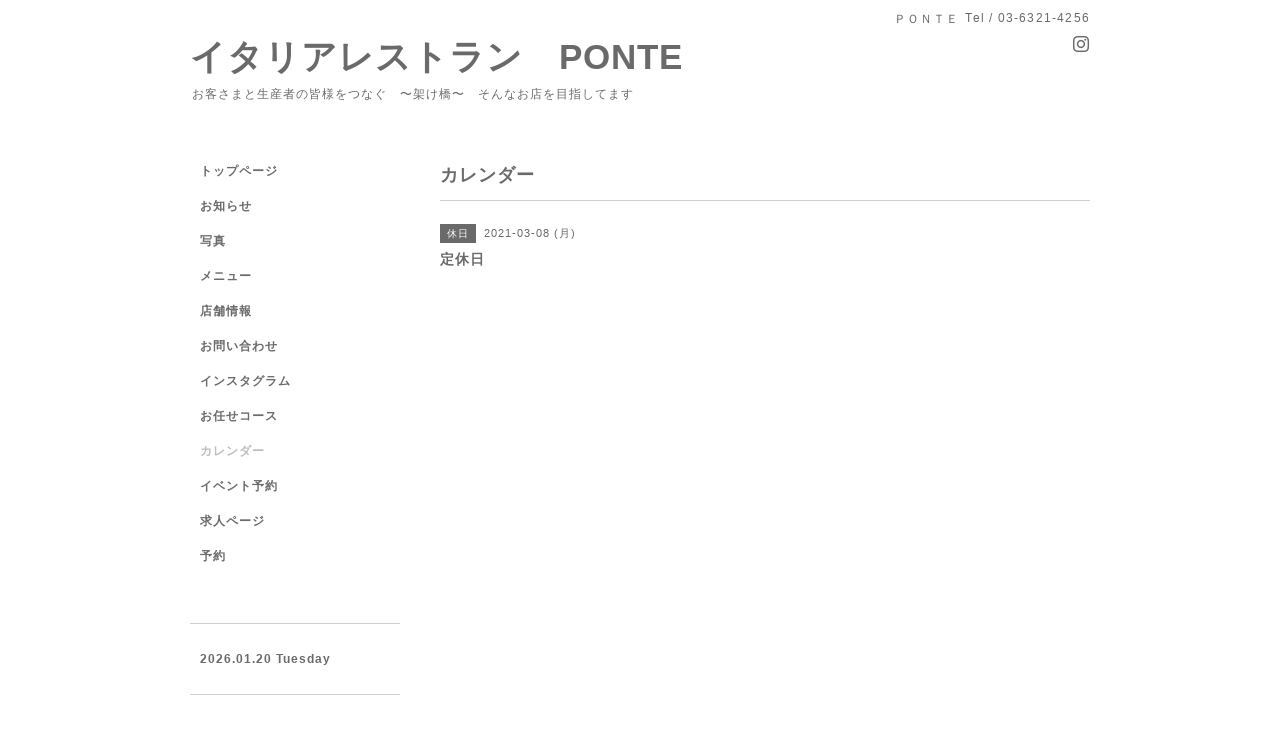

--- FILE ---
content_type: text/html; charset=utf-8
request_url: https://ponte-itabashi.com/calendar/3803787
body_size: 2314
content:
<!DOCTYPE html PUBLIC "-//W3C//DTD XHTML 1.0 Transitional//EN" "http://www.w3.org/TR/xhtml1/DTD/xhtml1-transitional.dtd">
<html xmlns="http://www.w3.org/1999/xhtml" xml:lang="ja" lang="ja">
<head>
<meta http-equiv="content-type" content="text/html; charset=utf-8" />
<title>定休日 - イタリアレストラン　PONTE　</title>
<meta name="viewport" content="width=device-width, initial-scale=1, maximum-scale=1, user-scalable=yes" />
<meta name="keywords" content="イタリア料理" />
<meta name="description" content="" />
<meta property="og:title" content="イタリアレストラン　PONTE　" />
<meta property="og:image" content="" />
<meta property="og:site_name" content="イタリアレストラン　PONTE　" />
<meta http-equiv="content-style-type" content="text/css" />
<meta http-equiv="content-script-type" content="text/javascript" />

<link rel="alternate" type="application/rss+xml" title="イタリアレストラン　PONTE　 / RSS" href="/feed.rss" />
<style type="text/css" media="all">@import "/style.css?537170-1571120950";</style>
<script type="text/javascript" src="/assets/jquery/jquery-1.9.1.min.js"></script>
<script type="text/javascript" src="/js/tooltip.js"></script>
<script type="text/javascript" src="/assets/responsiveslides/responsiveslides.min.js"></script>
<script type="text/javascript" src="/assets/colorbox/jquery.colorbox-min.js"></script>
<script src="/js/theme_simple2/init.js"></script>

    <script>
      $(document).ready(function(){
      $("#main").find(".thickbox").colorbox({rel:'thickbox',maxWidth: '98%'});
      });
    </script>
<meta name="google-site-verification" content="oxxcHj2yOXVDmr04_EC-iwf9SGSMZRoslVLYuoha6k4" />
<!-- Global site tag (gtag.js) - Google Analytics -->
<script async src="https://www.googletagmanager.com/gtag/js?id=UA-150099695-1"></script>
<script>
  window.dataLayer = window.dataLayer || [];
  function gtag(){dataLayer.push(arguments);}
  gtag('js', new Date());

  gtag('config', 'UA-150099695-1');
</script>


</head>

<body id="calendar">
<div id="wrapper">
<div id="wrapper_inner">

<!-- ヘッダー部分ここから // -->
<div id="header">
<div id="header_inner">


    <div class="shop_title">
      <div class="shop_name shop_name_sp">ＰＯＮＴＥ</div>
      <div class="shop_rss shop_rss_sp"><a href="/feed.rss"><img src="/img/icon/rss2.png" /></a></div>
      <div class="shop_tel shop_tel_sp">Tel&nbsp;/&nbsp;03-6321-4256</div>
      <div class="header_social_wrap">
        

        

        
        <a href="https://www.instagram.com/ponte0201/" target="_blank">
          <span class="icon-instagram"></span>
        </a>
        
      </div>
    </div>


  <div class="site_title">
    <h1 class="site_logo">
      <a class="shop_sitename" href="https://ponte-itabashi.com">イタリアレストラン　PONTE　</a>
    </h1>
    <div class="site_description site_description_smartphone">お客さまと生産者の皆様をつなぐ　〜架け橋〜　そんなお店を目指してます</div>
  </div>


</div>
</div>
<!-- // ヘッダー部分ここまで -->


<div id="contents">
<div id="contents_inner">


  <!-- メイン部分ここから -->
  <div id="main">
  <div id="main_inner">

    


    


    


    


    
    <!----------------------------------------------

      ページ：カレンダー

    ---------------------------------------------->
    <h2 class="page_title">カレンダー</h2>

    


    
      <div class="schedule_detail">
        <div>
        <span class="schedule_detail_category">休日</span>&nbsp; <span class="schedule_detail_date">2021-03-08 (月)</span>
        </div>
        <div class="schedule_detail_title">
          定休日
        </div>
        <div class="schedule_detail_body wysiwyg">
          
          
          <br class="clear" />
        </div>
      </div>
    

    


    


    


    

    

    

    


    


  </div>
  </div>
  <!-- // メイン部分ここまで -->

</div>
</div>
<!-- // contents -->


<!-- ナビゲーション部分ここから // -->
<div id="navi">
<div id="navi_inner">
  <ul>
    
    <li><a href="/"  class="navi_top">トップページ</a></li>
    
    <li><a href="/info"  class="navi_info">お知らせ</a></li>
    
    <li><a href="/photo"  class="navi_photo">写真</a></li>
    
    <li><a href="/menu"  class="navi_menu">メニュー</a></li>
    
    <li><a href="/about"  class="navi_about">店舗情報</a></li>
    
    <li><a href="/contact"  class="navi_contact">お問い合わせ</a></li>
    
    <li><a href="https://www.instagram.com/ponte0201/?hl=ja"  class="navi_links links_50262">インスタグラム</a></li>
    
    <li><a href="/free/corso"  class="navi_free free_374201">お任せコース</a></li>
    
    <li><a href="/calendar"  class="navi_calendar active">カレンダー</a></li>
    
    <li><a href="/reservation/event/"  class="navi_event_reservation">イベント予約</a></li>
    
    <li><a href="/recruit"  class="navi_recruit">求人ページ</a></li>
    
    <li><a href="/free/yoyaku2"  class="navi_free free_489560">予約</a></li>
    
  </ul>
  <br class="clear" />
</div>
<!-- ナビゲーションパーツここから // -->

<!-- // ナビゲーションパーツここまで -->
</div>
<!-- // ナビゲーション部分ここまで -->


<!-- サイドバー部分ここから // -->
<div id="sidebar">
<div id="sidebar_inner">

  <div class="today_area today_area_smartphone">
    <div class="today_title">2026.01.20 Tuesday</div>
    
  </div>


  <div class="counter_area counter_area_smartphone">
    <div class="counter_title">カウンター</div>
    <div class="counter_today">
      Today&nbsp;:&nbsp;<span class="num">55</span>
    </div>
    <div class="counter_yesterday">
      Yesterday&nbsp;:&nbsp;<span class="num">346</span>
    </div>
    <div class="counter_total">
      Total&nbsp;:&nbsp;<span class="num">775410</span>
    </div>
  </div>


  <div class="qr_area qr_area_smartphone">
    <div class="qr_title">携帯サイト</div>
    <div class="qr_img"><img src="//r.goope.jp/qr/ponte"width="100" height="100" /></div>
  </div>

  

</div>

</div>
<!-- // サイドバー部分ここまで -->


<!-- フッター部分ここから // -->
<div id="footer">
<div id="footer_inner">

 <div class="shop_title_footer clearfix">
      <div class="shop_info_footer">
        <div class="shop_rss shop_rss_footer shop_rss"><a href="/feed.rss"><img src="/img/icon/rss2.png" /></a></div>
        <div class="shop_name shop_name_footer">ＰＯＮＴＥ&nbsp; </div>
      </div>
      <div class="shop_tel shop_tel_footer">03-6321-4256</div>
  </div>

  <div class="copy_powered">

  <div class="copyright copyright_smartphone">&copy;2026 <a href="https://ponte-itabashi.com">ＰＯＮＴＥ</a>. All Rights Reserved.</div>

  <div class="powered powered_smartphone">Powered by <a href="https://goope.jp/">グーペ</a> / <a href="https://admin.goope.jp/">Admin</a></div>

  </div>

  <br class="clear" />

</div>
</div>
<!-- // フッター部分ここまで -->

</div>
</div>

</body>
</html>